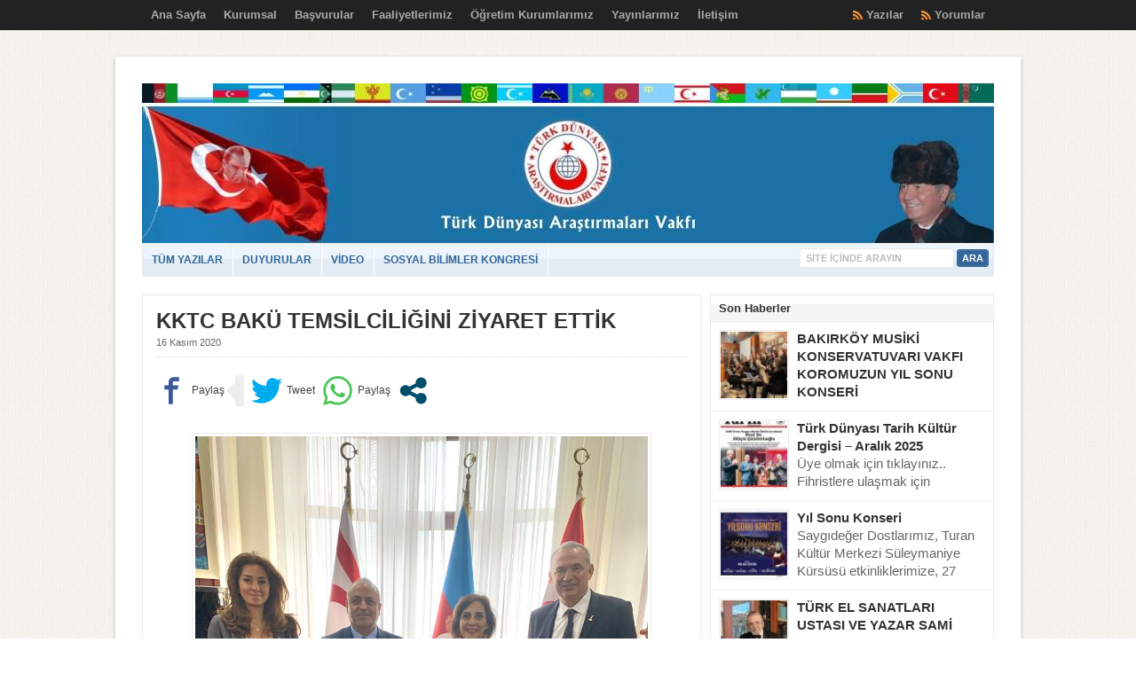

--- FILE ---
content_type: text/html; charset=utf-8
request_url: https://www.google.com/recaptcha/api2/anchor?ar=1&k=6LfR4EMUAAAAAM0qcFNS7pTPhcVuH-bfuECv8ntT&co=aHR0cHM6Ly90dXJhbi5vcmc6NDQz&hl=tr&type=image&v=PoyoqOPhxBO7pBk68S4YbpHZ&theme=light&size=normal&anchor-ms=20000&execute-ms=30000&cb=fgbvkrdrhmpl
body_size: 49663
content:
<!DOCTYPE HTML><html dir="ltr" lang="tr"><head><meta http-equiv="Content-Type" content="text/html; charset=UTF-8">
<meta http-equiv="X-UA-Compatible" content="IE=edge">
<title>reCAPTCHA</title>
<style type="text/css">
/* cyrillic-ext */
@font-face {
  font-family: 'Roboto';
  font-style: normal;
  font-weight: 400;
  font-stretch: 100%;
  src: url(//fonts.gstatic.com/s/roboto/v48/KFO7CnqEu92Fr1ME7kSn66aGLdTylUAMa3GUBHMdazTgWw.woff2) format('woff2');
  unicode-range: U+0460-052F, U+1C80-1C8A, U+20B4, U+2DE0-2DFF, U+A640-A69F, U+FE2E-FE2F;
}
/* cyrillic */
@font-face {
  font-family: 'Roboto';
  font-style: normal;
  font-weight: 400;
  font-stretch: 100%;
  src: url(//fonts.gstatic.com/s/roboto/v48/KFO7CnqEu92Fr1ME7kSn66aGLdTylUAMa3iUBHMdazTgWw.woff2) format('woff2');
  unicode-range: U+0301, U+0400-045F, U+0490-0491, U+04B0-04B1, U+2116;
}
/* greek-ext */
@font-face {
  font-family: 'Roboto';
  font-style: normal;
  font-weight: 400;
  font-stretch: 100%;
  src: url(//fonts.gstatic.com/s/roboto/v48/KFO7CnqEu92Fr1ME7kSn66aGLdTylUAMa3CUBHMdazTgWw.woff2) format('woff2');
  unicode-range: U+1F00-1FFF;
}
/* greek */
@font-face {
  font-family: 'Roboto';
  font-style: normal;
  font-weight: 400;
  font-stretch: 100%;
  src: url(//fonts.gstatic.com/s/roboto/v48/KFO7CnqEu92Fr1ME7kSn66aGLdTylUAMa3-UBHMdazTgWw.woff2) format('woff2');
  unicode-range: U+0370-0377, U+037A-037F, U+0384-038A, U+038C, U+038E-03A1, U+03A3-03FF;
}
/* math */
@font-face {
  font-family: 'Roboto';
  font-style: normal;
  font-weight: 400;
  font-stretch: 100%;
  src: url(//fonts.gstatic.com/s/roboto/v48/KFO7CnqEu92Fr1ME7kSn66aGLdTylUAMawCUBHMdazTgWw.woff2) format('woff2');
  unicode-range: U+0302-0303, U+0305, U+0307-0308, U+0310, U+0312, U+0315, U+031A, U+0326-0327, U+032C, U+032F-0330, U+0332-0333, U+0338, U+033A, U+0346, U+034D, U+0391-03A1, U+03A3-03A9, U+03B1-03C9, U+03D1, U+03D5-03D6, U+03F0-03F1, U+03F4-03F5, U+2016-2017, U+2034-2038, U+203C, U+2040, U+2043, U+2047, U+2050, U+2057, U+205F, U+2070-2071, U+2074-208E, U+2090-209C, U+20D0-20DC, U+20E1, U+20E5-20EF, U+2100-2112, U+2114-2115, U+2117-2121, U+2123-214F, U+2190, U+2192, U+2194-21AE, U+21B0-21E5, U+21F1-21F2, U+21F4-2211, U+2213-2214, U+2216-22FF, U+2308-230B, U+2310, U+2319, U+231C-2321, U+2336-237A, U+237C, U+2395, U+239B-23B7, U+23D0, U+23DC-23E1, U+2474-2475, U+25AF, U+25B3, U+25B7, U+25BD, U+25C1, U+25CA, U+25CC, U+25FB, U+266D-266F, U+27C0-27FF, U+2900-2AFF, U+2B0E-2B11, U+2B30-2B4C, U+2BFE, U+3030, U+FF5B, U+FF5D, U+1D400-1D7FF, U+1EE00-1EEFF;
}
/* symbols */
@font-face {
  font-family: 'Roboto';
  font-style: normal;
  font-weight: 400;
  font-stretch: 100%;
  src: url(//fonts.gstatic.com/s/roboto/v48/KFO7CnqEu92Fr1ME7kSn66aGLdTylUAMaxKUBHMdazTgWw.woff2) format('woff2');
  unicode-range: U+0001-000C, U+000E-001F, U+007F-009F, U+20DD-20E0, U+20E2-20E4, U+2150-218F, U+2190, U+2192, U+2194-2199, U+21AF, U+21E6-21F0, U+21F3, U+2218-2219, U+2299, U+22C4-22C6, U+2300-243F, U+2440-244A, U+2460-24FF, U+25A0-27BF, U+2800-28FF, U+2921-2922, U+2981, U+29BF, U+29EB, U+2B00-2BFF, U+4DC0-4DFF, U+FFF9-FFFB, U+10140-1018E, U+10190-1019C, U+101A0, U+101D0-101FD, U+102E0-102FB, U+10E60-10E7E, U+1D2C0-1D2D3, U+1D2E0-1D37F, U+1F000-1F0FF, U+1F100-1F1AD, U+1F1E6-1F1FF, U+1F30D-1F30F, U+1F315, U+1F31C, U+1F31E, U+1F320-1F32C, U+1F336, U+1F378, U+1F37D, U+1F382, U+1F393-1F39F, U+1F3A7-1F3A8, U+1F3AC-1F3AF, U+1F3C2, U+1F3C4-1F3C6, U+1F3CA-1F3CE, U+1F3D4-1F3E0, U+1F3ED, U+1F3F1-1F3F3, U+1F3F5-1F3F7, U+1F408, U+1F415, U+1F41F, U+1F426, U+1F43F, U+1F441-1F442, U+1F444, U+1F446-1F449, U+1F44C-1F44E, U+1F453, U+1F46A, U+1F47D, U+1F4A3, U+1F4B0, U+1F4B3, U+1F4B9, U+1F4BB, U+1F4BF, U+1F4C8-1F4CB, U+1F4D6, U+1F4DA, U+1F4DF, U+1F4E3-1F4E6, U+1F4EA-1F4ED, U+1F4F7, U+1F4F9-1F4FB, U+1F4FD-1F4FE, U+1F503, U+1F507-1F50B, U+1F50D, U+1F512-1F513, U+1F53E-1F54A, U+1F54F-1F5FA, U+1F610, U+1F650-1F67F, U+1F687, U+1F68D, U+1F691, U+1F694, U+1F698, U+1F6AD, U+1F6B2, U+1F6B9-1F6BA, U+1F6BC, U+1F6C6-1F6CF, U+1F6D3-1F6D7, U+1F6E0-1F6EA, U+1F6F0-1F6F3, U+1F6F7-1F6FC, U+1F700-1F7FF, U+1F800-1F80B, U+1F810-1F847, U+1F850-1F859, U+1F860-1F887, U+1F890-1F8AD, U+1F8B0-1F8BB, U+1F8C0-1F8C1, U+1F900-1F90B, U+1F93B, U+1F946, U+1F984, U+1F996, U+1F9E9, U+1FA00-1FA6F, U+1FA70-1FA7C, U+1FA80-1FA89, U+1FA8F-1FAC6, U+1FACE-1FADC, U+1FADF-1FAE9, U+1FAF0-1FAF8, U+1FB00-1FBFF;
}
/* vietnamese */
@font-face {
  font-family: 'Roboto';
  font-style: normal;
  font-weight: 400;
  font-stretch: 100%;
  src: url(//fonts.gstatic.com/s/roboto/v48/KFO7CnqEu92Fr1ME7kSn66aGLdTylUAMa3OUBHMdazTgWw.woff2) format('woff2');
  unicode-range: U+0102-0103, U+0110-0111, U+0128-0129, U+0168-0169, U+01A0-01A1, U+01AF-01B0, U+0300-0301, U+0303-0304, U+0308-0309, U+0323, U+0329, U+1EA0-1EF9, U+20AB;
}
/* latin-ext */
@font-face {
  font-family: 'Roboto';
  font-style: normal;
  font-weight: 400;
  font-stretch: 100%;
  src: url(//fonts.gstatic.com/s/roboto/v48/KFO7CnqEu92Fr1ME7kSn66aGLdTylUAMa3KUBHMdazTgWw.woff2) format('woff2');
  unicode-range: U+0100-02BA, U+02BD-02C5, U+02C7-02CC, U+02CE-02D7, U+02DD-02FF, U+0304, U+0308, U+0329, U+1D00-1DBF, U+1E00-1E9F, U+1EF2-1EFF, U+2020, U+20A0-20AB, U+20AD-20C0, U+2113, U+2C60-2C7F, U+A720-A7FF;
}
/* latin */
@font-face {
  font-family: 'Roboto';
  font-style: normal;
  font-weight: 400;
  font-stretch: 100%;
  src: url(//fonts.gstatic.com/s/roboto/v48/KFO7CnqEu92Fr1ME7kSn66aGLdTylUAMa3yUBHMdazQ.woff2) format('woff2');
  unicode-range: U+0000-00FF, U+0131, U+0152-0153, U+02BB-02BC, U+02C6, U+02DA, U+02DC, U+0304, U+0308, U+0329, U+2000-206F, U+20AC, U+2122, U+2191, U+2193, U+2212, U+2215, U+FEFF, U+FFFD;
}
/* cyrillic-ext */
@font-face {
  font-family: 'Roboto';
  font-style: normal;
  font-weight: 500;
  font-stretch: 100%;
  src: url(//fonts.gstatic.com/s/roboto/v48/KFO7CnqEu92Fr1ME7kSn66aGLdTylUAMa3GUBHMdazTgWw.woff2) format('woff2');
  unicode-range: U+0460-052F, U+1C80-1C8A, U+20B4, U+2DE0-2DFF, U+A640-A69F, U+FE2E-FE2F;
}
/* cyrillic */
@font-face {
  font-family: 'Roboto';
  font-style: normal;
  font-weight: 500;
  font-stretch: 100%;
  src: url(//fonts.gstatic.com/s/roboto/v48/KFO7CnqEu92Fr1ME7kSn66aGLdTylUAMa3iUBHMdazTgWw.woff2) format('woff2');
  unicode-range: U+0301, U+0400-045F, U+0490-0491, U+04B0-04B1, U+2116;
}
/* greek-ext */
@font-face {
  font-family: 'Roboto';
  font-style: normal;
  font-weight: 500;
  font-stretch: 100%;
  src: url(//fonts.gstatic.com/s/roboto/v48/KFO7CnqEu92Fr1ME7kSn66aGLdTylUAMa3CUBHMdazTgWw.woff2) format('woff2');
  unicode-range: U+1F00-1FFF;
}
/* greek */
@font-face {
  font-family: 'Roboto';
  font-style: normal;
  font-weight: 500;
  font-stretch: 100%;
  src: url(//fonts.gstatic.com/s/roboto/v48/KFO7CnqEu92Fr1ME7kSn66aGLdTylUAMa3-UBHMdazTgWw.woff2) format('woff2');
  unicode-range: U+0370-0377, U+037A-037F, U+0384-038A, U+038C, U+038E-03A1, U+03A3-03FF;
}
/* math */
@font-face {
  font-family: 'Roboto';
  font-style: normal;
  font-weight: 500;
  font-stretch: 100%;
  src: url(//fonts.gstatic.com/s/roboto/v48/KFO7CnqEu92Fr1ME7kSn66aGLdTylUAMawCUBHMdazTgWw.woff2) format('woff2');
  unicode-range: U+0302-0303, U+0305, U+0307-0308, U+0310, U+0312, U+0315, U+031A, U+0326-0327, U+032C, U+032F-0330, U+0332-0333, U+0338, U+033A, U+0346, U+034D, U+0391-03A1, U+03A3-03A9, U+03B1-03C9, U+03D1, U+03D5-03D6, U+03F0-03F1, U+03F4-03F5, U+2016-2017, U+2034-2038, U+203C, U+2040, U+2043, U+2047, U+2050, U+2057, U+205F, U+2070-2071, U+2074-208E, U+2090-209C, U+20D0-20DC, U+20E1, U+20E5-20EF, U+2100-2112, U+2114-2115, U+2117-2121, U+2123-214F, U+2190, U+2192, U+2194-21AE, U+21B0-21E5, U+21F1-21F2, U+21F4-2211, U+2213-2214, U+2216-22FF, U+2308-230B, U+2310, U+2319, U+231C-2321, U+2336-237A, U+237C, U+2395, U+239B-23B7, U+23D0, U+23DC-23E1, U+2474-2475, U+25AF, U+25B3, U+25B7, U+25BD, U+25C1, U+25CA, U+25CC, U+25FB, U+266D-266F, U+27C0-27FF, U+2900-2AFF, U+2B0E-2B11, U+2B30-2B4C, U+2BFE, U+3030, U+FF5B, U+FF5D, U+1D400-1D7FF, U+1EE00-1EEFF;
}
/* symbols */
@font-face {
  font-family: 'Roboto';
  font-style: normal;
  font-weight: 500;
  font-stretch: 100%;
  src: url(//fonts.gstatic.com/s/roboto/v48/KFO7CnqEu92Fr1ME7kSn66aGLdTylUAMaxKUBHMdazTgWw.woff2) format('woff2');
  unicode-range: U+0001-000C, U+000E-001F, U+007F-009F, U+20DD-20E0, U+20E2-20E4, U+2150-218F, U+2190, U+2192, U+2194-2199, U+21AF, U+21E6-21F0, U+21F3, U+2218-2219, U+2299, U+22C4-22C6, U+2300-243F, U+2440-244A, U+2460-24FF, U+25A0-27BF, U+2800-28FF, U+2921-2922, U+2981, U+29BF, U+29EB, U+2B00-2BFF, U+4DC0-4DFF, U+FFF9-FFFB, U+10140-1018E, U+10190-1019C, U+101A0, U+101D0-101FD, U+102E0-102FB, U+10E60-10E7E, U+1D2C0-1D2D3, U+1D2E0-1D37F, U+1F000-1F0FF, U+1F100-1F1AD, U+1F1E6-1F1FF, U+1F30D-1F30F, U+1F315, U+1F31C, U+1F31E, U+1F320-1F32C, U+1F336, U+1F378, U+1F37D, U+1F382, U+1F393-1F39F, U+1F3A7-1F3A8, U+1F3AC-1F3AF, U+1F3C2, U+1F3C4-1F3C6, U+1F3CA-1F3CE, U+1F3D4-1F3E0, U+1F3ED, U+1F3F1-1F3F3, U+1F3F5-1F3F7, U+1F408, U+1F415, U+1F41F, U+1F426, U+1F43F, U+1F441-1F442, U+1F444, U+1F446-1F449, U+1F44C-1F44E, U+1F453, U+1F46A, U+1F47D, U+1F4A3, U+1F4B0, U+1F4B3, U+1F4B9, U+1F4BB, U+1F4BF, U+1F4C8-1F4CB, U+1F4D6, U+1F4DA, U+1F4DF, U+1F4E3-1F4E6, U+1F4EA-1F4ED, U+1F4F7, U+1F4F9-1F4FB, U+1F4FD-1F4FE, U+1F503, U+1F507-1F50B, U+1F50D, U+1F512-1F513, U+1F53E-1F54A, U+1F54F-1F5FA, U+1F610, U+1F650-1F67F, U+1F687, U+1F68D, U+1F691, U+1F694, U+1F698, U+1F6AD, U+1F6B2, U+1F6B9-1F6BA, U+1F6BC, U+1F6C6-1F6CF, U+1F6D3-1F6D7, U+1F6E0-1F6EA, U+1F6F0-1F6F3, U+1F6F7-1F6FC, U+1F700-1F7FF, U+1F800-1F80B, U+1F810-1F847, U+1F850-1F859, U+1F860-1F887, U+1F890-1F8AD, U+1F8B0-1F8BB, U+1F8C0-1F8C1, U+1F900-1F90B, U+1F93B, U+1F946, U+1F984, U+1F996, U+1F9E9, U+1FA00-1FA6F, U+1FA70-1FA7C, U+1FA80-1FA89, U+1FA8F-1FAC6, U+1FACE-1FADC, U+1FADF-1FAE9, U+1FAF0-1FAF8, U+1FB00-1FBFF;
}
/* vietnamese */
@font-face {
  font-family: 'Roboto';
  font-style: normal;
  font-weight: 500;
  font-stretch: 100%;
  src: url(//fonts.gstatic.com/s/roboto/v48/KFO7CnqEu92Fr1ME7kSn66aGLdTylUAMa3OUBHMdazTgWw.woff2) format('woff2');
  unicode-range: U+0102-0103, U+0110-0111, U+0128-0129, U+0168-0169, U+01A0-01A1, U+01AF-01B0, U+0300-0301, U+0303-0304, U+0308-0309, U+0323, U+0329, U+1EA0-1EF9, U+20AB;
}
/* latin-ext */
@font-face {
  font-family: 'Roboto';
  font-style: normal;
  font-weight: 500;
  font-stretch: 100%;
  src: url(//fonts.gstatic.com/s/roboto/v48/KFO7CnqEu92Fr1ME7kSn66aGLdTylUAMa3KUBHMdazTgWw.woff2) format('woff2');
  unicode-range: U+0100-02BA, U+02BD-02C5, U+02C7-02CC, U+02CE-02D7, U+02DD-02FF, U+0304, U+0308, U+0329, U+1D00-1DBF, U+1E00-1E9F, U+1EF2-1EFF, U+2020, U+20A0-20AB, U+20AD-20C0, U+2113, U+2C60-2C7F, U+A720-A7FF;
}
/* latin */
@font-face {
  font-family: 'Roboto';
  font-style: normal;
  font-weight: 500;
  font-stretch: 100%;
  src: url(//fonts.gstatic.com/s/roboto/v48/KFO7CnqEu92Fr1ME7kSn66aGLdTylUAMa3yUBHMdazQ.woff2) format('woff2');
  unicode-range: U+0000-00FF, U+0131, U+0152-0153, U+02BB-02BC, U+02C6, U+02DA, U+02DC, U+0304, U+0308, U+0329, U+2000-206F, U+20AC, U+2122, U+2191, U+2193, U+2212, U+2215, U+FEFF, U+FFFD;
}
/* cyrillic-ext */
@font-face {
  font-family: 'Roboto';
  font-style: normal;
  font-weight: 900;
  font-stretch: 100%;
  src: url(//fonts.gstatic.com/s/roboto/v48/KFO7CnqEu92Fr1ME7kSn66aGLdTylUAMa3GUBHMdazTgWw.woff2) format('woff2');
  unicode-range: U+0460-052F, U+1C80-1C8A, U+20B4, U+2DE0-2DFF, U+A640-A69F, U+FE2E-FE2F;
}
/* cyrillic */
@font-face {
  font-family: 'Roboto';
  font-style: normal;
  font-weight: 900;
  font-stretch: 100%;
  src: url(//fonts.gstatic.com/s/roboto/v48/KFO7CnqEu92Fr1ME7kSn66aGLdTylUAMa3iUBHMdazTgWw.woff2) format('woff2');
  unicode-range: U+0301, U+0400-045F, U+0490-0491, U+04B0-04B1, U+2116;
}
/* greek-ext */
@font-face {
  font-family: 'Roboto';
  font-style: normal;
  font-weight: 900;
  font-stretch: 100%;
  src: url(//fonts.gstatic.com/s/roboto/v48/KFO7CnqEu92Fr1ME7kSn66aGLdTylUAMa3CUBHMdazTgWw.woff2) format('woff2');
  unicode-range: U+1F00-1FFF;
}
/* greek */
@font-face {
  font-family: 'Roboto';
  font-style: normal;
  font-weight: 900;
  font-stretch: 100%;
  src: url(//fonts.gstatic.com/s/roboto/v48/KFO7CnqEu92Fr1ME7kSn66aGLdTylUAMa3-UBHMdazTgWw.woff2) format('woff2');
  unicode-range: U+0370-0377, U+037A-037F, U+0384-038A, U+038C, U+038E-03A1, U+03A3-03FF;
}
/* math */
@font-face {
  font-family: 'Roboto';
  font-style: normal;
  font-weight: 900;
  font-stretch: 100%;
  src: url(//fonts.gstatic.com/s/roboto/v48/KFO7CnqEu92Fr1ME7kSn66aGLdTylUAMawCUBHMdazTgWw.woff2) format('woff2');
  unicode-range: U+0302-0303, U+0305, U+0307-0308, U+0310, U+0312, U+0315, U+031A, U+0326-0327, U+032C, U+032F-0330, U+0332-0333, U+0338, U+033A, U+0346, U+034D, U+0391-03A1, U+03A3-03A9, U+03B1-03C9, U+03D1, U+03D5-03D6, U+03F0-03F1, U+03F4-03F5, U+2016-2017, U+2034-2038, U+203C, U+2040, U+2043, U+2047, U+2050, U+2057, U+205F, U+2070-2071, U+2074-208E, U+2090-209C, U+20D0-20DC, U+20E1, U+20E5-20EF, U+2100-2112, U+2114-2115, U+2117-2121, U+2123-214F, U+2190, U+2192, U+2194-21AE, U+21B0-21E5, U+21F1-21F2, U+21F4-2211, U+2213-2214, U+2216-22FF, U+2308-230B, U+2310, U+2319, U+231C-2321, U+2336-237A, U+237C, U+2395, U+239B-23B7, U+23D0, U+23DC-23E1, U+2474-2475, U+25AF, U+25B3, U+25B7, U+25BD, U+25C1, U+25CA, U+25CC, U+25FB, U+266D-266F, U+27C0-27FF, U+2900-2AFF, U+2B0E-2B11, U+2B30-2B4C, U+2BFE, U+3030, U+FF5B, U+FF5D, U+1D400-1D7FF, U+1EE00-1EEFF;
}
/* symbols */
@font-face {
  font-family: 'Roboto';
  font-style: normal;
  font-weight: 900;
  font-stretch: 100%;
  src: url(//fonts.gstatic.com/s/roboto/v48/KFO7CnqEu92Fr1ME7kSn66aGLdTylUAMaxKUBHMdazTgWw.woff2) format('woff2');
  unicode-range: U+0001-000C, U+000E-001F, U+007F-009F, U+20DD-20E0, U+20E2-20E4, U+2150-218F, U+2190, U+2192, U+2194-2199, U+21AF, U+21E6-21F0, U+21F3, U+2218-2219, U+2299, U+22C4-22C6, U+2300-243F, U+2440-244A, U+2460-24FF, U+25A0-27BF, U+2800-28FF, U+2921-2922, U+2981, U+29BF, U+29EB, U+2B00-2BFF, U+4DC0-4DFF, U+FFF9-FFFB, U+10140-1018E, U+10190-1019C, U+101A0, U+101D0-101FD, U+102E0-102FB, U+10E60-10E7E, U+1D2C0-1D2D3, U+1D2E0-1D37F, U+1F000-1F0FF, U+1F100-1F1AD, U+1F1E6-1F1FF, U+1F30D-1F30F, U+1F315, U+1F31C, U+1F31E, U+1F320-1F32C, U+1F336, U+1F378, U+1F37D, U+1F382, U+1F393-1F39F, U+1F3A7-1F3A8, U+1F3AC-1F3AF, U+1F3C2, U+1F3C4-1F3C6, U+1F3CA-1F3CE, U+1F3D4-1F3E0, U+1F3ED, U+1F3F1-1F3F3, U+1F3F5-1F3F7, U+1F408, U+1F415, U+1F41F, U+1F426, U+1F43F, U+1F441-1F442, U+1F444, U+1F446-1F449, U+1F44C-1F44E, U+1F453, U+1F46A, U+1F47D, U+1F4A3, U+1F4B0, U+1F4B3, U+1F4B9, U+1F4BB, U+1F4BF, U+1F4C8-1F4CB, U+1F4D6, U+1F4DA, U+1F4DF, U+1F4E3-1F4E6, U+1F4EA-1F4ED, U+1F4F7, U+1F4F9-1F4FB, U+1F4FD-1F4FE, U+1F503, U+1F507-1F50B, U+1F50D, U+1F512-1F513, U+1F53E-1F54A, U+1F54F-1F5FA, U+1F610, U+1F650-1F67F, U+1F687, U+1F68D, U+1F691, U+1F694, U+1F698, U+1F6AD, U+1F6B2, U+1F6B9-1F6BA, U+1F6BC, U+1F6C6-1F6CF, U+1F6D3-1F6D7, U+1F6E0-1F6EA, U+1F6F0-1F6F3, U+1F6F7-1F6FC, U+1F700-1F7FF, U+1F800-1F80B, U+1F810-1F847, U+1F850-1F859, U+1F860-1F887, U+1F890-1F8AD, U+1F8B0-1F8BB, U+1F8C0-1F8C1, U+1F900-1F90B, U+1F93B, U+1F946, U+1F984, U+1F996, U+1F9E9, U+1FA00-1FA6F, U+1FA70-1FA7C, U+1FA80-1FA89, U+1FA8F-1FAC6, U+1FACE-1FADC, U+1FADF-1FAE9, U+1FAF0-1FAF8, U+1FB00-1FBFF;
}
/* vietnamese */
@font-face {
  font-family: 'Roboto';
  font-style: normal;
  font-weight: 900;
  font-stretch: 100%;
  src: url(//fonts.gstatic.com/s/roboto/v48/KFO7CnqEu92Fr1ME7kSn66aGLdTylUAMa3OUBHMdazTgWw.woff2) format('woff2');
  unicode-range: U+0102-0103, U+0110-0111, U+0128-0129, U+0168-0169, U+01A0-01A1, U+01AF-01B0, U+0300-0301, U+0303-0304, U+0308-0309, U+0323, U+0329, U+1EA0-1EF9, U+20AB;
}
/* latin-ext */
@font-face {
  font-family: 'Roboto';
  font-style: normal;
  font-weight: 900;
  font-stretch: 100%;
  src: url(//fonts.gstatic.com/s/roboto/v48/KFO7CnqEu92Fr1ME7kSn66aGLdTylUAMa3KUBHMdazTgWw.woff2) format('woff2');
  unicode-range: U+0100-02BA, U+02BD-02C5, U+02C7-02CC, U+02CE-02D7, U+02DD-02FF, U+0304, U+0308, U+0329, U+1D00-1DBF, U+1E00-1E9F, U+1EF2-1EFF, U+2020, U+20A0-20AB, U+20AD-20C0, U+2113, U+2C60-2C7F, U+A720-A7FF;
}
/* latin */
@font-face {
  font-family: 'Roboto';
  font-style: normal;
  font-weight: 900;
  font-stretch: 100%;
  src: url(//fonts.gstatic.com/s/roboto/v48/KFO7CnqEu92Fr1ME7kSn66aGLdTylUAMa3yUBHMdazQ.woff2) format('woff2');
  unicode-range: U+0000-00FF, U+0131, U+0152-0153, U+02BB-02BC, U+02C6, U+02DA, U+02DC, U+0304, U+0308, U+0329, U+2000-206F, U+20AC, U+2122, U+2191, U+2193, U+2212, U+2215, U+FEFF, U+FFFD;
}

</style>
<link rel="stylesheet" type="text/css" href="https://www.gstatic.com/recaptcha/releases/PoyoqOPhxBO7pBk68S4YbpHZ/styles__ltr.css">
<script nonce="cUBCpKqm3vkPRWPIIR2n-A" type="text/javascript">window['__recaptcha_api'] = 'https://www.google.com/recaptcha/api2/';</script>
<script type="text/javascript" src="https://www.gstatic.com/recaptcha/releases/PoyoqOPhxBO7pBk68S4YbpHZ/recaptcha__tr.js" nonce="cUBCpKqm3vkPRWPIIR2n-A">
      
    </script></head>
<body><div id="rc-anchor-alert" class="rc-anchor-alert"></div>
<input type="hidden" id="recaptcha-token" value="[base64]">
<script type="text/javascript" nonce="cUBCpKqm3vkPRWPIIR2n-A">
      recaptcha.anchor.Main.init("[\x22ainput\x22,[\x22bgdata\x22,\x22\x22,\[base64]/[base64]/[base64]/[base64]/[base64]/[base64]/[base64]/[base64]/[base64]/[base64]\\u003d\x22,\[base64]\\u003d\x22,\x22RWdxw7vCjWYpw4LCikbDkcKQwpg/HMKEwqhGX8OiDxfDsz1EwrFQw7Uawq/CkjrDnsKJOFvDvjTDmQ7DuxPCnE59wqwlUXPCi3zCqG0lNsKCw4zDjMKfAwjDpFRww5/DrcO5wqNlGWzDuMKVVMKQLMOTwq17EBjCp8KzYCbDpMK1C2xBUsO9w7zCvgvCm8KFw6nChCnCshoew5nDusK+UsKUw5zCjsK+w7nCiH/DkwIiP8OCGUfCtH7DmTABJMOGCxsow7lvPh0OAMOxwqDCl8KfVcKfw7PDmHA3wqoswrnCjg3Dk8Oqwrh2wqnDijLDlzjDsGVYZsOgP0rCoyTDjz/ClcO0w7ghw67CtcOWOi7DlCVMw4RoS8KVLWLDuz0cRXTDm8KOZ0xQwp94w4tzwpUfwpVkZcKCFMOMw4gdwpQqMcKVbMOVwro/w6HDt3NfwpxdwqzDs8Kkw7DCqwF7w4DClsOJPcKSw6jCncOJw6YAWik9CsOFUsOvEh0TwoQoHcO0wqHDiisqCSHCmcK4wqBdNMKkcmHDq8KKHHd0wqx7w4vDpFTChl1eFhrCtcKKNcKKwqAGdARHCx4uX8KAw7lbH8OxLcKJTjxaw77DrcK/wrYIP17Crh/CnsKrKDF0asKuGT/CkWXCvUJmUTEHw7DCt8Kpwp/Ct2PDtMOUwqY2LcKEw7PCikjCosKRccKJw4oIBsKTwozDrU7Dtj7ChMKswr7CoxvDssK+TsOmw7fCh1QmBsK6wqNbcsOMYRt0TcK8w7Q1wrJ0w5nDi3UkwrLDgnh/Q2crEcKvHiYnLETDs2JSTx9vADceQgHDhTzDviXCnD7CicK+KxbDgBnDs31Kw5/DgQkEwpkvw4zDoU3Ds19BVFPCqFQOwpTDilfDkcOGe1/DmXRIwpR8KUnCkcKaw65dw5TCmBYgIBUJwokUa8ONEULCtMO2w7IUdsKAFMKew4Uewrpwwo1ew6bCjMKpTjfCqA7Co8OuVcKcw78fw4rCuMOFw7vDojLChVLDpAcuOcK2wqQlwo41w7dCcMOwY8O4wp/DtcOLQh/CpnXDi8Opw4PCkmbCocKewrhFwqV/woshwotBc8OBU1zCiMOta3ZtNMK1w5FIf1MPw6swwqLDkVVde8O0wrw7w5dWHcORVcKvwoPDgsK0XEXCpyzClGTDhcOoCsKQwoETMx7CshTCmsO/wobCpsKsw4zCrn7CjsO2wp3Dg8OxwoLCq8OoLMKJYEAbDCPCpcORw4XDrRJscAxSPsOoPRQCwqHDhzLDpMOMwpjDp8Otw4bDvhPDuBEQw7XCrDLDl0sAw7rCjMKKc8K9w4LDmcOQw5EOwoVSw4HCi0kTw5lCw4dsQcKRwrLDlcOyKMK+wpzCnQnCscKewr/CmMK/[base64]/CpMK6w58UcMKtKsOxXsK5wpTDkUsycnYfw4XCiR0VwrHCscO1w61kHMOVw7Biw5zCvMKPwoJtwogPGjoMNsKDw6FqwqRmfVDCgsKMKjIGw5k9J23Ck8Ohw7xFZcKxwrLDiWgGw45Vw6rCvnvDhldVw6rDvzEZLGg2C1h/XMKtwrI1woE/GcOCwpoawrdwLSjCtMKew7Z/w4JkD8O9w6nDjzxewr/CqGbDrWdeDFsDw5ZfbcKLOsKUw6Mbw78EIcKVw6PCrEbCninCi8Oaw7bCosORRjLDu33CggpKwoE+wp17OgIPwr/DpcKzJUFPTcORw7VHAEsQw4t+Nw/CmWAGcsOtwoE1wrV3J8O5aMKSXhsow7vCkxt1BAcgfMONw6cTd8OIw7rCpgEewqHCiMKsw7ZNw45DwprCi8Kiw4fCpsOmDWDDmcKVwo5Iwp9jwrNzwoF/Y8KxQcO0w5dTw60/OVPCiG3Dr8KDWMORMBkKwpRLaMK/c1zClHYvG8O+K8KECMKJccOtwp/Dr8OBw7jDk8KBHMObLsOSw53CrgAkwqXDnTPCtMKQTkvDnnkrMcK6dMKbwpLDowEOfMKiBcKfwptee8OBVk4LW3/CkkIow4PDusKrw6t9wrcEO0VRCT7CmRHDgcK6w6UEbmpbwr3DuhLDtUd5ZRInRcOAwpQOI0p0QsOuw6HDm8OVc8KIw6B2MEsGS8Odw78wPsKVw7fDk8OYJMOWdjVPwqfDi1PDosO9OWLCisO7VUtrw4/[base64]/w4rChy8DEcKqbsKTw7dHWcKSwp/DrcOhE8ONYMKfwqzCq2kHw5p2w4fDtcKqBMOLEF7Cr8OVwrVPw5vDp8OSw7TDkkMww5bDv8O/[base64]/ERHCt8OdesOVXgEnJsOiQRlWMsOdw4MJw5HDpBXDgh3DpF03MllSVsKOwozDtsKfY0fCpcKvDsODG8OdwpnDmBoHQy9SwrvDg8Oaw4tgw4/DiGbCnyPDqH8gwoLCm2HDoRrCpVo+w6RJLVkCw7PCmTnCosKww5fCliHClcOMVcOgQcKjw4UIblFfw6ZqwrxmSxbDokrCjFTCjWvCsTHCkMOrKsOfw7UAwrvDuHvDocKbwphYwonDj8OyAEVJD8KbYMKrwrE4woQ3w7UTMUvDrR/Du8OMRxnCjMOBZVdmw5dvZMKdwrQ2w4xPIEgaw6TDgBTDmRPDvsOeOsOxAH/Cnh0+XcKcw4DDksO3w6jCqA5tDCzDjELCucOCw5nDrzXCjTDDk8OfXh/Cs3fDi2PCig3Dik/Cv8KNwpIJeMKnQnLCtUFOAibCnMK7w48bwq02bcOuw5F/wp3Cp8Oqw6wEwp7DscKow5LCnE3Dmy4Mwq7DvizCtzIHSkAwY3EfwrBHQsOmwpxkw6Nrwr3DoSLDgUpgPgRLw5fDkcO1Ig4lwobDi8KIw4HCq8OcezPCqcKGbU7CoQfDrVvDtsK9w4TCsyh/wok8VE9rGcKfOFLDjEMGfmvDgMKZwqDDk8K+TiPDnMOGwpcKJ8KVw5rDuMOuw77Cj8KZZMO+wrF2w7wPwqbCqsKGwq7DoMONwqzDlsK+wrnCtG1bJyLCocOXF8KtBUVLw5NjwrPCvMK/w5vDlRTCusKZwqXDswBOJ28lMXTCnWfDgMO/w5tmw5cZJ8KYw5bDhMKFwpx/w7B1w7oywpRWwppHIMO4PcKFA8OmU8KZw6ouE8OMWMOOwqLDkDfCkcOXEFLCnsOgw4Nswr1Ld3J4XgLDrWMQwqPCpMOHekE0wqzCnyzDkBMdaMKrYEF0ajgfMcKKcEh/DsOAI8OcfGDDhsORTlnDrcOswpxffxbDoMO9wqvCglTDsWzCp3BUw7HDuMKsCcOFRcO/XkLDs8OKOsOHwrrCvDHCqTdfwpHCvsKLwpjCq0bDrzzDsMOTO8KcP0xmO8K3w6jDgsKSwrFzw4jCpcOeV8Obw7xMw50fNQPDvcKlw4odbjFLwr4NND7CkxrCqhvCsEdMwr4xSsKpwr/Dlk5KwplGHFLDjHnCucKPH399w4UrYMO3wpo4dMKnw5M0M03CvmzDgBt4w7PDlMKBw6g/w4VPdA7DssOHwoLDuDM0w5fCmz3Dg8KzAmkGwoBQNMO9wrUuJ8ONb8O3V8KgwqrCv8K9w65TOMKSw454KyXCkX8GGH/Coh8QXcOcQ8OkZXIQwpJVw5bDjMOPbcKqw4nDscOUBcOfNcOfcMKDwpvDrmnDvCALfQECw4XDlMK3I8O7wo/[base64]/w4YmOcK6w7AsHsOtYGbChhTCqDDCkV/DkAXCqQlda8OVS8Ouw60XBxdjFsKAwpjDqjBuUcOuw5VIEsOqasKEwr1wwqQ/wrtbw6XCrWbDuMOlOcKmT8OtFD/[base64]/VnJCT2tBGiXDtk0cwpxSw6TDhwdCcsKswovDuMOPB8KuwoNkLXQjLMOKwrrCgw/DmjTCjcOoem1qwqQQwpA3ecKqKy/CsMOLw7zCsXHCoEhUw47DkkvDpRvCh19hwq7DrsOAwo0Ww60XScKYKiDCm8KsHMOjwrHDkQs4wq/DpsKbSx1AXcOzFGUWaMOlXWzDhMKLw6XCr2NWCEkIw6rCm8Kaw7lEwp7CnXbCt3Y8w5DCuDETwq5MXGYwSFTDkMKUw53Cv8Otw6ULBXLDtB9Xw4p3UcKTfcKLwrPCkApXcTTCiELDu3cQw4Qow6DDsy1Fc2N8GMKLw5Jaw414wqoOwqvDlhbCmCHCm8K/[base64]/CjlV5RmzDkDzDpcKzO8KYSSc1w7wJfwPCn24kwq0Gw6nDpcKUClfClWHDv8KBGMKCbsK1w6oNb8KLesKVRhDDrCVfcsOXwrfCsHFLwpTDg8KJKsKIUsOfQ1N3wopBw69Yw6E9DBUbdXbCtQfCksOKKHAQw4rCusKzwqXCuAEJwpIZwoHCsxrDnQUmwr/CjsO7GcO5AsKjw7B6KcKUw45OwrXCtsO1XB4nJsORNsKKw6XDt1AAw68IwrLCtU/DgmxqUMKZw4M/[base64]/[base64]/CiMK8I8K8wpB2TCs1DUBbf8ODYiLCt8OJccKqw53DtcOwMsO3w7Z9w5bCi8KHw4Uaw6crPMKrGyJ9wrBZQ8Osw4sXwoIfw6rDmsKxwpPCtizCtcO/QMODCipIdWEuYcOXdMK+w4xVw6jCvMK7wpDDo8OXw5DCg1MKbwUHMhNqQT9Iw5zCicKnD8OIeyTCtUvDhMOYwqzDphzCoMKqwosqUxDCnTIywq0BMcKlw4Aow6w6KBPCqcKGPMO9w7sQezkzwpXDtcKSIFTCrMO9w7/DmU7DqcK2CHE7wphkw6AsTMOkwqJdSnXCpxRuwqoZZ8O1JmzChxXCgg/Co2AcHMK+PsKiccOLGMKHc8OXw41QP2VTZg/Cj8OAOzLDrsK8woHDtQjCg8O9w4RDSh/[base64]/DkMK2wq3CvG/DkThEw4jCjsOCVMKDwpXClcOPw5FDwq9pKcOcLsKxPMOIwo3CpsKsw6DDolvCpTfDkcOMQMKjwq/Cr8KETMOAwo8lQAzCvBbDhHBMwrfCuE5/wqzDqcOFCMKLZMORFC3DjzvCgMO5ScOdwrFXwonCi8KJw5HCtgwYIcKRK2LCvi/[base64]/DgMK/Dw/CpsO8esK1wp8cwqvDn8OvwrDCjcOobDzCpUnCs8Owwq85wrzCr8OyHC4vU2p2w6rDvlcfE3PCjlNKw4jDjcKEw59EEsO9w7oCw4lrwpscayHCjsKzw65Vd8KXwpUdQsKfwp9AwpXCkgF5O8Kfw7jCg8OTw50FwpTDoB/DsiMADk0mX03DrsK/w6VrZ24bw57Du8Kew6LCgGTDmcO9RzAGwrfDm0EZG8KwwpDDuMOEaMOwWcODwpnDmUJfBSjDthjDqMOYwrvDl0bCi8OMITXCocK2w547B1PCuEHDki7DuAXCiikhw4/DkmNbbiEqS8KxQwkfWBbCg8KMWCclQMOCSsOUwq0Fw6VxVsOYbCo5w7TCtcKvPTjDjcK4F8Osw5RrwrUeVAN/w5LClijDsgI2wqhcw7QfEcOwwphRcynCgsKCeHkaw6PDncKCw73DgMOSwqrDnBHDtAzCpU/Di0HDoMKSUErCgnQaBsKcw4JWw5LClBXCjsO4ZV3Do1jCusKvVsODZ8KewrnCv3IYw4kAwpklDsKPwrRbwrfDv23DpMK6EGjCsFkmeMKONlHDqjETAWhsQ8KiwpHCoMORw5x5DG/Cn8Ktbh5Lw7ItHFnDgmvDlcKfXcK9HMOuXsKfw6TCmxHCq0LCscKXw4Z2w5dnZcKLwqjCtRnDu0nDpQvDtkzDizPCp0rDhys8XV3DrC0Fbw1gO8K2TBnDsMO7wp/DuMK8wrBEwocyw53Di23CoWRpSMKlPjMQdR3DjMOTVRPDmsO7wpjDjhFxKXXCkMKXwo18fcKnwo4dwp8OD8OzTzR0M8Olw59sQGJEwogtYcODwqcrwpdnLsKvcTbDtcOvw50zw7XCncOLDsOiwopLVsKOVHnCp3/CjmTCpFlvw4cCXA5LZj3Dmw4KHsOvwrhvw6TCtcO6wp/Dhk9fA8OpXsO9e319F8ODw7AxwrDChwNewrwdwo1fwoTCsxlXKzt+H8KrwrXCrDLCp8K5wrPCggnChVjDhlk+wqHDlxh5wpDDjTUrRMOfOEwmEcK1e8OXWX/DucKqTcOQwpjDnsOBIy5jw7dOR08twqR1w4LDlMOVw53CkXPDu8K0wrQLVMO+cxjCisOnUiRMwrzCsQXClMK3GcOeQUN4ZGTDpMOYwp3DqmzCgHnDjMO8wrJCM8OdwrPCon/CtQ8Qw6dBJ8Kaw4DCu8KGw7vCo8ORYivDnMOCOmPCjgtkQcK6w5UBc1tIcGIiw79Jw74tcX45wqvDpcOecFbClyEZbcO1NQHDu8KvRMKGwrYpXCbDrsOCJQ/[base64]/[base64]/XV8SZTbCuzHDhgIBwovCgmvDpMOwe21afsKSwoPDszzCpyoUFRTDo8OHwr81woF/FcK/w4XDlsKLwrHDvcOCw6/[base64]/wpQFw6oQJifDqsKZccKNFFvCn0nCo8K5woJsH08LaFdiw6VWwoNcwr/[base64]/PcKrwoB4WW7CvR9DGcK1V8OqQMKkwrYFHG7CnMK8E8K9w4TDicOZwrwFHiV4w6/Cr8KHAsOPwoUkZ0TCogHCgMOVeMOqLUkxw43DpsKAw5o4dsO/wp1NNsO0w4YXJcKkwplia8KaeRoZwqxIw6/DhsKVw4bCsMOsTMO/wqXDkldXw5nCjXHCp8K4UMKdDcO/wrY1CcKOBMKlw5QQcMKzw5vDjcKjGBkkwqcjFMOIwrAaw4olw7bCjBbCk3TDusKKwrPCqsKhwqzCqBrCjMK/[base64]/GyQRBcKIAnsuw7HCtsOPKcOndcOWF8Oxw4XDuCE5M8K9LsKywoA7w5/DoynCtCnDlMOkwpjCj31wZsKWTn4tOh7CmMKGwpxMw7zDicKPHn/Dtg8zD8KLw6ABw45swrF4woXDr8K9YFXDv8KDwqvCsEzCrsK8R8Oqw6x1w7nDuirCk8KWK8K5GlRDI8KqwojDgmxBQMKgR8OIwqdgZ8OvJBAnHcO+O8KHw6LDoz1OEWENwrPDpcKWa1DCjsKtw7rDqDzCgGDDkyjCgDo4wqnCnsKTw7/DgzkWTktxwpEySMKtwr9Iwp3DmTTDkifDvFJLeiXCvcKyw5bDrMKyTDLCiyHDhHfCo3PCtsK6EMO/E8OJwqgRV8Kkw54neMOpwqg1bcK3w4J2XHt0c2jCnMO9DgDCpCPDtmTDtljDomxNNMKMQigbw4bDgcKMwpV6wpFwFsO4GxHDtDnCjsKyw4U1XQPDosOcwpQdQMOZwq/DisKydsOXwq3CuBA7wr7Dlkc5AMOTwo/ClcO6JsKPCsO5wpgYP8Khw5RHZMOAwprDkCfCvcK+LH7CkMKpWMOiH8KIw5HDoMOnSjnCocOLwrXCp8KYUMKbwrDDv8Oow4hxw5YTPggGw6dVTh8SXCPDnlPDqcOaP8OAU8O2w5UpBMOHUMKywpsXwq/CsMKGw7DDiS7DjMO+cMKIbywMTQTDu8KOMMOhw6TDscKSwpNyw7zDmy4hIG7Dhi07XV5TM2kdwq0xNcOHwr9QIjrClCvDucOLwrxTwpxQZcKCC1PCsA80TcOtZhF0wonCmcOgNMOJez9iwq9RNXHCh8OUQinDsQ9mwqPCjcK6w6wlw73Dg8KvU8OkMW/Dp27CssOJw7XCsUYlwoPDisOXw5PDqjQqwoVnw6QxYcK2YsKlwqTDgzRQw5gtw6rDrSkAw5vDiMK0QgbDmcO6GcObCyQcDX/[base64]/[base64]/DrkkXECcgw7XCtFp2GsOvw5wkwqbDrsOGdBteKMKAOQvCkhnDl8OLMsOaIRHCj8KMwo7CjDvDrcKmNzF5w71XU0TCg1sRw6V1B8Kmw5VpGcOVdQfCu1xYwrkIw6LDqWJWwrgNP8O5XArCsDPCnS1fOkwPwr9vwrXDjldMwqFHw6tKcAfCjsOQN8Ojwp/DiU4GIS9SDD/DgsKUw7fDk8OewrsJQMOFRUdLwrjDtB9gw6vDp8KeFw3DlsOvwpc7IULCsgtUw6ojwpzCmVcSQ8O0YR1Kw7cDEsKowq4ewohTW8OeesOXw69+UDTDpEDCl8KuKsKEJsKoMsKVw7bCkcKmwoNjw47DslkPw7TDjQ/ClU1Cw7UNAcKLAjzCvsOTw4PDtsKqfMOeC8KURh5tw4Zrw7ksUsO/w53CkVLDoztRCMK7CMKGwoXCkMKGwr/CoMOcwr3CscK8d8OJOjkrMMOiP0vDjcOEw5kSaRYwVnDCgMKYw6TDgi9hw4ZYw5AgSzbCq8K8w7HCqMKRwqtBFcKKworCm2zDtcKDNysRwrTDomohO8Ksw6pCw4EaRsObagdESFlnw4c/wpbCowNWw7HCl8KYLHrDhsKnw77DtcOdwpjDocKUwopww4Z/w5LDjklywpXDrWkbw4HDt8Khwottw5zCvwEiwqnCnVzCmcKLwpcyw4YcB8OEAylDwpfDohfCiFnDmnPDmFrCjsKvLn1YwokIw6HCgx3CiMOQw70Rwo5JIsOlw5fDuMKZwqrCrRIkwofDjMONPAMXwqnDoD4WSEBpw4TCs3AQNk7CtDnDmE/CpMOlwqfDp0LDg1rDlsKxCllOwrvDkcKNwqHDhMOTLsKXwqwkTDTDlyA8wpzDhHkVeMKcZsKAUBvCm8O/JcOzS8KuwrZCw5LDoX7CrcKQcsKDY8OrwroZI8O6wqp3wonDnMOiVUA8V8KOw4RteMKNaWzDq8OfwpVJbsOzw4vDnwbCtDRhwrA2wpgkbsKkdcKiAyfDowRsW8KqwrLDgcK/w7DCo8KCw6fDsXbCp27CjMOlwq7CscOQwqzDgnPDucOBNcObZmHDkcOVwqzDqMKaw5zCj8OewpYsbcKLwodyTAsgwpMvwqAmFMKdworDq2/[base64]/Dpjp8Zz7CizNOw7Rqw4omwoDCjyHDqBPDpcOIGsOpwqlrw7rDsMKnw7/[base64]/CksK3ecOuWkHCiVTCuMKaNMOawqnDriQoeRYtw5jDv8Kow4nDtMOmw5/CnMO8TwNzwrTDuELCkMOpwp51WCLCsMOJThNdwp3DlMKCw6t+w5fClTURw7MNwoRpZwDDgTgFw6/DgsO1GMK8w7dDO1JGYUbDqMK3LX/ClMOdJhJDw6PCpVNYw6vDo8KVXMOFw5PDtsOsFmZxIMOYwr0yWcOAQloPFcOpw5TCtMOfw4zCg8KobsKcwrcOOcKHwpXCiD7Cs8OjRk/DpAcTwoNYwqbCisOMwolUejzDksO3ChBwBzhJwpLDhwlLw6bCt8KbfsOEG1RZwpEZFcKVw7PCj8OkwpvCpMO6WXRNCAphIng+wprDsV5kUMO1wocPwqFEOMKrPsKPJsKVw5DDscK8bcObwp7CocKiw44Bw4kxw4BuT8KlRhNuwqXClcOrw7HCl8Oaw57ComrCo0/Cg8ODwq9Iw4nCiMK/bMO5wo1bScKAwqbClhEQOMKOwpwaw7s9wpHDnMKbwoFrSMKDD8KTw5zDjCXCmDTCiHJ9GC0EJS/CksKWGcKpHmh0aUjDrAsiUzMawr4yX1TDgBI8GDDCpnZ9wrNgwqRFZsOtfcOpw5DDusOdRMOiw4gxBHUERcKzw6DCrsORwqdbwpcRw7nDhsKSaMOSwrI5TcKnwoIAw4XCpMOBw5V7IcKHJ8OfSMO7w7hfwq41woxTwrfDlCNRw7DDvMOfw49+dMKiJiHDtMKUVSnDkX/CjMOHw4PDqgF1w4DCp8O3dMOGfsOmwoQUb109wqrDvsOfwqFKN2/DnMKdwojCrWcywqHDosO8THLDk8OXFWvCpMOWMxrCkl0Cwp7CnAfDmHd0w6NhIsKHe1t0w5/DnsOSwpPDvsKewrbDmHBcIcOdw4rCucKbMxB0w4XCtj5Nw4LDq1BOw5/DhcOsC3jCnGzCi8KUAURxw5XDr8ONw5MFwqzCtsO4wo5xw7LCtsK5IUBYciBxKcKmw4XDlGQ0w5oyHEjCs8ORT8OVK8OTcSxowp/DqD1fwovCjy7Dj8OZw7MsPsOqwqJ8bcKVbMKfw6QHw7/CkcKudFPDlcKYw5HDtcO0wo7Ck8K8XjMdw7YDbFXDu8OrwonCosOFwpXCnMO6wqXDhjXCgEIWwrTCocKMQA0cTTbDqmB/[base64]/ChSFNJ8KXwoXDgsKEwqRDw6NswprCssKdwrzCo8OpMcKUw5/DqcOXwrMeVTfCicKKw7zCocOaMkvDucOEwrjDr8KyOhLDgTo9w617O8K7w73DtXhfw7gzZMK/d1grH1VcwoDDimEyDMOPbsKkJWAbWGRWa8OBw6/[base64]/w7HCiMKLw7NWdcKQTcKiM8Ohw5rCpkHCucO/LDjDjn/Clko3wqDDi8KtK8Obwo48wpoWB1tWwrIYDMKQw6BMIGULwoUzwrXDo3bCjMKdMk0Gw5XCi2xwdsOqwpLCqcO/[base64]/DuW9+dzzCr8K2w5jDlsKMRMOww4fDjHQXw5kbfnkifnLDjsOALsKKw7xSwrfCkE3DoSPDsWxgIsObeW1/W1JUDsOBJMO8w43CghTCoMKJw6hjwq/DhzDDrsOzBMOELcOkckJFfXpBw5w3cWDCgMKsUiwYw4nDsS1jHMKuZ1PDkU/[base64]/CqcKRWcOnNMOpwol9wq42wpYXD23DmMO3asOvw7ZLw4hEwqQXJgNDw4lmw414CsOSAwUawrbDt8Opw7HDv8K1ZVzDhyvDtg/CmV3CscKtEsOady3DhcOACcKvw5V+Dg7DpEfDgD/CihcRwozCtCxbwpvCs8Kbw6t4wphzCHPDl8KUwocMMm4eX8KqwqrCgsKmHcKTPMKowp4hPsOWw43Dt8KYHxp0w5DCoSNJLUl9w6bCv8KVE8OqRwjChE59wpxnEHbCj8O9w7xIfRxjBMOrwpQLcMKIEMKHwpNCw4tYTRXCq3h6wqbChcKZP3ohw5I1woEDS8KZw5/ClGrDlcOuJMO/wqzChDJYDCHDr8OGwrTCh2/[base64]/DkcOwK8K/wqbClDpTwobDkGbCpjvCncOEw7rDj8Ojw58/w6EfICM7wokLVARfwrnDksOIHMK0w5PDu8Kyw6UIJsKUMDFCw4cQJcKVw4MGw49MX8KXw65Fw7QswqjCn8O8Jy3DnBXCm8O0w57CtFlnCMOyw6DDtXk3GyzDkVIQw68lM8Oxw7pseV3Dg8K8fAoxwpJYM8KOw4/DrcKVXMK4TsKwwqDDtsKCTCFzwpokesK4bMOWwobDr1bCjsK7w4PCjAxPVMOONkfCqAg3wqA3KFwOwrPCi0drw4nCk8OEw5Q/fsK0wozDgcKYPMKWwqnDh8OYw6vCiDTCkiFRaBvCscKiUH9awobDj8KvwqtZw4bDnMOhwpDCqXUTSmEWwrQiwqHCjQJ6wpY+w4kRw4/DpcOuQMKob8Onwo7CmsK+wpjCrVBJw5rCq8OreywBKcKFACbDmTzClCrCpMKWVsKtw7fDmcO6dX/CucK4w5EBKcKMw6vDsFzCrcKmG0jDiE/CuBrDrCvDs8Kfw60Uw4rCnyjChXNGwqsdw7JTM8ODVsOww7duwohwwqnCt33DgGhFw7nDnHrCjw3Dt2gbw5rDn8OlwqFVWFvCow7CicOow6UXwo/DlcKSwojCvmbCr8OVwrjDtcOMw60VCxbCinDDuRkVLUDDmm4Pw78Zw4XCplLCl0rCs8KTwpPCjx93wqfDu8Kzw4g5YsOVw65Ibh/Cg1ksbcOOw5IHw7/DscOiw7/CuMK1FizDu8OgwrjDrATCu8KpNMOZwp/Cp8KbwpzCsyA+FcK4Snp7w4hmwpxOwpAGw5RIw5nDjmA1GMOLwq9xw5t+GmkDwprDtRXDu8O8wpHCuTzDkcOow6bDs8OmbVllA2AWGUoHCMO5w53ChMKzw7ZhN1QIPMKBwpU5dnHDmldYSBvDvyl/GnoLw57Di8KCDB92w405w5NRw6XDiQDDpsK+JWrDgsK1w6FbwqhGwot4w6LDjxd/GMOAbMK+wrsHw54dLcKGVwgXfnPClCXCt8OewpfDviB5wo/[base64]/bXrCoHMGCVvCpB/CssKDw6PDuMOPFTXCiwBJwqbDgwkgwr3ClsKVwqRGwpjDniQLahDDjcKlw5lPK8Kcwo7DrnbCusO+ByzDsm5VwoPDscKjwrV/w4VHasKmVjxNXsORwoALeMOvcsORwpzCsMORwqzDtD5iGMK1MsKNVkDDvDttwppUwqoJbsKswqTCqCPDtT5SW8OwQ8Knwrw9L0QnEx8aW8K+wrvCrjjDhcKewpzCgi01fS0tGB18w6Iow7vDgHd/wo3Dpg/CsxHDqcOcH8ODFcKPwpB6Yj7Dn8O1KU/DlsOjwp3DkSPCsV8Vw7PChykOwqjCvBrDmsOrw5NGwovDqcO7w4hZw4EEwo59w5IaB8KZC8OeO2/DvsKOM0RQWsKiw44Ow77Du2fCljhYw73Ch8OZw6ZpD8KJDHnDqcKoMcKBBwzCgAfDsMK/S31dABrCgsKEAW/CtMOiwojDpB3Cox3DhsK3wqZOCWJRBMOeLElmw6B7w48pW8K6w4dubGjDtcOYw5nDmMKmWcOmw5pUGjPDlXTCjsKhScOSwqLDv8K/w7nClsODwqrCrUJAwogkVlrCmTN8UUPDtDTCmsKIw4rCsG0kwpBaw6sMwpQ5TsKNVcO/ETzCjMKUw7x8BxJ3SMOnLhAPRMKewoZ+dcOeB8OaUcKaaRjDpkphKcKZw4NWwp7CkMKWwqbDhsKrYSovwrRtCcOhwrHDl8KBcsOZBMOZwqFuw59pw5vDilDCoMKqFXsZbnHDqGXCnHd+an5OV3nDjkvDnHfDi8OHdjgBesK5wo/CuFrDmhrCucOMwo3CgsOBwrRrwo90DVrDkkTChxDDvA3DvyXCrsOZIsK8DcOIwoHCtWFrfyHCucKJwrVWw40GXQPCjjQHLzBdw59BETJFw7Qcwr/DhcOLwrgBR8KHwqFzAWhTZUjDlMKtM8ODdMOTQCRYwq9ADMKza094wosyw6Aew7HDrcOywqcJZSnDqMKsw6DDjSVwD1FAQcOWJ0HDkMKYwod6cMKGJlobMcKmSsOQw5JiGUgHC8OeXHjCrw/CrMKqwp7DisOxYsK+wpMew4rCp8KeJBfDrMKKfMO6AxpWb8KlDjHCrQI8w7TDojXCikXCtSHDvyPDulc2wo3DoAvCkMOfFSY3BsKRwodIwqd4wpzDhjt/w6s/FsKOQyrCmcKmMMOvaDvCrBfDh08EBRkpG8KTLMOjwos7w6ZOQsOAwrnDi2NcZlbDpsKawpBbJcOsR33Dt8Onwq7ClcKXwpJ6woNkXXpECmrCiQLCoVDDuHnCkcKfT8O8TMKmJXPDhsOWbCfDglZIU13DtMOKMMOuwoNXMF1/acOOacKSwps0SMOBw5rDmlEdFyzCqFtzwpMcwrPCp0XDtSFsw5d3wqLCuQHCt8KHZ8KEwrzChRBhw6zDuFxNMsO/[base64]/DnMKhE1tGGxE+F8OdT23CpiRHZU1/FRDCjgnCn8K1Qmcdw7Y3E8OfDcOPA8OLwrFHwofDiGcDMCTCsjVbczUVw4xvbHbCocOnBT7CqTJVw5Q5aX9SwpDCpMOhw6/CnsOqw41pw7DCugFEwobDicO8wrDCtsO9dFJ7FsOiHgTCmcK4S8OSHRjCsy82w6vCn8ORw5vDiMKFw7IUWcOEPh3DtMO2w4cJw47DtR/DmsOaXsOfB8O7QsOIcV5ew45qIMODC0nDrMOHcBDCm07DojIba8Oew7AMwr91wqNXw5R+wqtzw5pSDAMow4R/w7FWSWjDjcKZDcKTdMKFOcKyTsOcUEPDuDZgw5lOZlXCjMOjKF0rR8KuainCqMOQc8OxwrbDrsKASCbDo8KaLR3Cq8Kgw6jCoMOIwqY3UMKdwrQQFhjDgwzCj1/CjMOnacKeBsOdVWRbwqfDljY3wqPCkTdPesO1w5AuJkEkwprDuMK8GMKSBxAWfV/DlcK3w7BPw4zDhHXCp3/DhSfDg0gtw7/CscOowqokPcOkwrzCgcKwwqMhAMK7wovCvsKxf8OBeMO/w5NBHzlkwpDDimDDusO3QMOFw5Ahw7FZOMOELcOlw6xswp8xFhPCuy1gw4zDjRkxw5NbJTnCh8K7w7fClmXDshJtaMONUwLCgMKdwpDCssOJw57CtEUhYMKRwo45LS7DjMOqwrA/HS51w4jCscKIO8O3w6VnNx7Cu8K2w7oiw6YUE8Knw6fCsMOPwrfDncOkf03Cp0dfCHHDh05cZR8xWsKaw4ULYsKwScKrVcOsw6Qcb8K5wq4tO8KCXsOcZ1ghwpDCtsKTX8KmdWAvHcO2TcOyw5/DoGYZFQ5Ow5F2wrHCo8KAwpM5LMOMOcOZw4w1woPCoMKJwoUjbMO9R8KcCi3DssO2w5A8w6EgFmZaPcKmwrAgwoEJw50FKsKNwps2w65NasO2fMOxwqUuw6PCsU/Ck8OIwo7DhMK1OiwTT8Kpd2rCu8KZwqBPwp3Dl8O2HsKTw53Ch8Ojwrl6GMKhw65/QXnDvR8+UMKFwpXDi8OLw50YXV/DnnjDnMOpBwjDsDd0XcOWH2bDncKFdMOcAsOXwrNOOcO1woXCpcOTwpfDgANpFSTDqC4Ww7ZTw7oGfcK7wqLCssOyw6Q6wpbCoCkYw7TCnMKkwrTDvzAKwpJGwrxjGcKDw6PCoiDCl3HCrsOtecKaw6zDg8KgOMO/woLCp8OYwo4/w7NheFTDl8KtHjl8wqDCisOHwpvDiMO0woMTwo3DlMOCwrYzwr3CnsOXwpXChcKySCcNRCvDpsOlRMKhQy7DqScYDFjCjl5EwoDCqQ3Cg8OYwpcUwqgAS2NkZcO7w5suA35TwqnCqG0uw5DDh8KJVTprwoEcw7HDp8KSNsOaw6/ChF9YwpjDh8K9PS7Ch8KYw4LDpAdeEw5Ww4FwAMKKDiDCuz/DmMKhNMOZEMOYwqfDrS3Cm8OndsKiw43DhsKUDsOmwopxw5bCnxZSUMKDw7YQZSnDoH/DtcKZw7fDhMKkwq80wqfCvVg9DMO+w7gKwr1/w7wrw7PCrcKZdsK6wp/CrcO7dW81TTTDvk9KOcKxwqgMfGQVZ3XDsVjDqMOPw4wHG8Kkw5kKTMOlw57DtcKlVcO0wrh3woMuwrXCqnzCqyXDjsOyNsK8aMKOwqnDsn9AQ1wRwq3ChMOwcsOTwogCE8OzWS/CgcKiw6nCjAHCt8KGw4/Co8OXDsO6KQl3e8OSEAkPw5RwwobDvUxzwpFnw7UBajXDtcKiw5BxH8KTwrjCrjtfXcOSw4LDpmPCpQMsw7EDwrYcLsKkSW8jwr3CtsOCOWYNw5gUw6XDvRBdw6zCpSglcQ3CljMefcOpwoTDm1ljUsOWbEY3GcOnPCc2w5zCkMO7LiXCm8Ouwo/DnD5Wwo3Dp8ONw78Vw6/DssO4O8OKTxNbwrrCjgzDnHU1wqnCtzFswofDvMKFV1cYMMOiCxVKfyjDp8KgIcOZwpjDqMOAWUkWwoBlA8KuVsO1CcOVJ8K6McONw7PDvsOjUUrDkxl9w4nCu8KfM8KPw5hswp/[base64]/w6jDg8OdwphdwoPDjXEREcKDViBrf8OfdmZ1w78XwpV+b8KLasOfUsOGWcO/GMKHwooqa1HDjsOvw6kSZsKrwpJjw5TCnWbDpcOSw4LCi8KOw73DhsOhw7NIwpRRcMONwppMKE3Dp8OGBcKbwqMVwprCm1vCjcKLw5PDuCXDscK5bhIlw5TDnxEFUD9LOyhLcBFBw5PDj35uBsO/[base64]/[base64]/wptpNSLDisKnw70aUE9seHwlSnRAecOMRSICwoNSw7bClMKtwrZkAkcYw7s/DAxtwrPDi8OGPETCo3xWNMKQbF53R8OFw7jDm8OIw6EeTsKgMFx5NsKjY8KFwqxsSMOBazbCoMOHwpDDkcOmN8ObYgLDpcKEw4DCjzrDtcKAw5Jzw6oIwoXCgMK/[base64]/CoMKVwpXDg8OPSH0ZCycZwq5Aw6duwohVw41mEmvColbDvAXCnX0JXcOwOAYlw5IYwo3CiW/DtMOmwqs7bsKpFX/DhDfCk8KGTVnCvXrCqTFtX8OYfkl7YxbDmsKGwp0ywr0VW8OWw5jCmnvDrsOsw4EzwoXConjCqAcBMRnCtlM8asKPDcK6DcOsesOKO8O9RDnCp8O5JMKrw4TDqMKte8KIw5coXFPCvn/DiQbCicOFw7d0M0/Cgy7DnFhpw49Uw7lBwrZub3ZYwoozKMOTw792woJJNWPCvMOTw7fCncOdwqElawTDuCQ4BMOmW8O3w5A+woLCrcOeBcOAw4nDpWDDghnCpG3CvUjDrcK/VHnDgzFYPXvCnsK3wqDDosOmwq7CkMObwoLChBpEbS1PwpTCrDJgVmwfFl0wAsOWwrHCqzoKwqjCnRNCwrJiYMKvNcOkwq3CnsOZVgDDoMK+Fkcbwo/DjsOsXyI+w49RW8OPwrnDg8OBwqgzw6hbw4DCoMKXGsOZPCZFO8Ouwo1Uwp7CjcKJEcORwpPDthvDs8OqFMO/R8KEw7RZw6PDpw58w6TDtMOEw7rDnH/Cj8K6bsOwLDJvISlIcjtLwpAoS8KoOMOmw6LCjcOtw4/DhRTDgMKwKGrCgFDCmsO0woUuP2Udwr9Qw41Zw4nCncO1wp3DvsOTd8KVBkUYwq8WwrR5w4Mbw7HDv8KGLzzCrsOQeUHDkGzDpSnDpcOewpTCksOqfcKObcO5w6s5DcOKCcOaw6MieWbDgU/Ds8Ofw6/[base64]/[base64]/Cg8OnPB/Dln9/[base64]/Dl2PDtg9VM0rDmsOoWGrDg3w5w6DDgGHCn8O3CMOgOARGwq3CgXLCgxJWwp/CncKIdMOvBcKQwoPDvcOUJXwYZx/Ci8OHOWjDl8KDLMOZd8Kucn7CvRpawpLDhQTCnlTDjAscwrrCkcK/wpDDnhxZTsOEw7o6LB0hwo5Ww7t2CsOrw7MZwrwJMkFGwp5BVMKdw5bDhsKDw5EsL8Ofw7LDgcOewrgNPz3CscKHF8KaSHXDr3wNwqXDsGLCpQxaw4/DlsKIDcOSHQ3CgcOwwqkYDcKWw6TDlwl5wrAgGMKUVcOFw7/ChsOTNsK7w4h+DMOuEsO8OXZawpnDpS7DjDTDtzXCh2XDrCB6dVsOQWhrwo/[base64]/DtgLDrcKKwpB6wrbCn1APwofDsRVuI8K9V3rCqlzClRrCiSPClcKmwqoCX8KPOsO+LcKFYMOewoXDk8ONw5l9w5V5w6JDUHzCmkHDlsKPP8OHw4cRwqTCuVHDl8OfL245MsO8NcKyeW/CicOZExBcN8OfwrwKOnPDrm9TwpkQfcKQEFQlwpzDom/Dk8Kmwr9kP8KKwrPCuGlRwp5wCsKiLxjChAbDv1MbNg3Dq8O/wqDDmRheOGo+FcOUwqEnwqtqw4XDhFMoDyXChEDDuMK8RXDDtMOMwrgvw7QIwokrwoFvXsKdSVFVfMOGwozCkzcHw63DosO4wqdTfcKOecOsw4QSw7/CgQrCgsKnw6zCgcOCwopWw5HDssK3ShdMw4nCjsKdw5VuSsOSUT9Hw4UnMnHDjsORw4hwXcOqbwZSw7rCqHxeZj1EBsKOwpjCsAQdw6gnR8OuK8OnwrPCm3PChy3CmsOCV8OrU2vCtsK0wq7Cl2gvwpNPw4UBMcO4wpshCRzCtWJ/TB9xE8KDw7/CszdhQVsWwrHChsKOXcKJw57DrWTDn2PCpMOTw5BeRi18w4gnDcO9LsOdw4/[base64]/Ch8OfH8OCNcKqw6Iwwp3Dv8OMPMOxPsOfesKLLSbDrjQXw4jDgsKdwqHCmhvCg8Oww6dsDHXCuGByw6RcaHLCrx3DjcKgd090VMKpNsKywp/Dux5Gw7PCkj3DvwPDmcOcwoQGaEXCl8K4bhxVwoYiwr8gw7HDhsK1EB89wqPChsOswq0+X2zCgcOuw7bDhG5Vw6fDt8KsAz5nVcO1NsOcwprDmDfDj8KPwrrCh8KZRcOBScK5VMOow7rCqFPDhjZbwpTCn0N0JC9ewrk/dU8qwrbCtGTDnMKOKMOPTMO8csKQwqvCssKEbMOgw7vCrMOaaMOxw6nChMKFJR/[base64]/[base64]/Cj8OAw4DDn8OUFcO/w4I0FCRIwqPCucOqAnbDpcO2wofChsOywpJJKcOIYhkjD0wpFMOcRcOKTMKLfBDCkz3DnsK5w4tiTyXDscOpw5XDujZ+VMONwpxTw61Sw7gcwrfCjCYbQjnCjFnDrcOHZMO/woltw5fDm8O1worDiMO2DnNhV0zDlH4FwrjDpCMEJsO4B8KBw6jDg8OZwpfDk8KHwp8dYMOswprCm8K8R8KZw6AucsO5w4TCl8OUFsK3EBLCiz/DqsO3w5Rue1tqV8ONw5vCncK7wpVIw6Z5w74owpBRw5gYwoV9GsKgAXo1wrLDgsOgwqjCosOfTDw2wo/CsMOKw6dNFXXDkcOwwpk0T8KObQZRccKbJSJNw598PcO/VixIWMKMwppdbMKARQ7Ck0Qbw7x7wpDDk8O/w43Dm3TCr8KlD8KxwqbDi8K0eTDDtMKTwqLClV/Ckj8Gw4zDpgkCw4RYY2zClsK/woHDkVLCilDCtMKowq95wroKw6ISwok6wr3DqG8sHsOVMcO2w5zCpnhqw6x+w44HAMK/wqTDjynCmcKTRMO+fsKPwrnDo1fDqiobwrnCssOrw7QMwo19w7HCn8Ozbw/Dg1ZbQWDCsznCogTCrS9qGwHCkMK8JwtkwqjClEXCoMO/QcKtNjYpQcO5acK/w7nCmSjCqsKwE8Ovw73CmcKTw7FsJBzCjMK0w7FNw63DhcOcHcKnVMKWwo/Du8KvwpQQTsKqZcK9ccOmwr0Qw7VgSkpVRQrChcKNMUXCpMOcw7N/w4nDpsO9SHjDmHEuwqLCpDZhAhEJccO4csKmHnZCw5/CtWNzw7zDnSh+JcOITjrDj8OnwpE9woZTw4kaw63CgcObwrDDpUvCrnNDw65qasOpVnDDpcK8aMOfFgvDgCIHw73CjnvChMORw73ChndcGgbCk8KBw6xKL8KkwqdAwr/DshDDgDYtw51fw5k7wqrDhAYiw64SG8KGfh1mWTnDlsOLQQHCqsOTwpVBwqwuw5bChcOwwqU1XsOzw4MSYxHDvcK1w64VwqlndcOowrsPNcK/wrPCqU/Dqz3CksOvwoxceVhuw4QjUcKcSyIGwrkyCsK3wq/CmGY4FsKQGMOpYcK1DMKpEhDDiwfDuMK1XMKLNG1QwoNVBCvDg8KqwpA+C8KQA8Kgw5DCoRDCphDCqlpMF8K4IcKOwoPCsH3CmCJjaibDkzwew6JDw4dYw6jCsV3Dv8OALDXDkcOfwrVNQ8KewoDDgUXCocK9wqoNw61+V8K/J8OFJMKaZMOqBsO3QVjCr37CvMOgw6/[base64]/Cojgkw59Uw7VBwpPDiAEYw7I9BAY0wpUxDsOrw5DDqXkpw6dhesOzwpXDm8OIwqPCqzteZFBQDQTCgcK6exTDugB/WsO8PcOPw5Uyw4bDtMO4BEVBGcKKZMKOZ8ONw5Yawp/DuMOgJMKJJ8Kjw59kDmdhw7kcwqlsITgULg/CqcKlcBTDqcK6wp/CkUvDpMK5wqHDpBJTezkzw6zDjcOTTlQ2w6MdKTEOBSDDvCcOwqvCrsOZMEMzRUIDw4bChRXCij7CksKYw5/[base64]/DrHhmFzYLRUsdwp5SP08LdGjChcO0w77DgXnDl33DjTPCqX45DGNfQsONwpXDhHpCeMOww4BCw6TDhsO3w7Zcwph9GcOOacK0IyXCgcKZw4FQD8Ktw4ZAwqbCsXXDpcOKeUvCvFwSPgLCmsODP8KGw6kNwoXCksKGw7/[base64]/[base64]/CsH4iAcK1QHHDs8KUacKFdQsldsOTIcO8w6vDrR/[base64]/DhErDosOtwozDscKwHSRUwrHDq8ODwpwkw47Dg8OxwqLDscK1GgPDplHCojbDp2DCrcO3G1/DsHJBfMKCw4dTHcOKQ8Ohw7sWw4/Cj3/DtBY1w4TCj8Obw60rd8KxJRYeI8OoAAPDox7DosO7NSoiRsOeXikAw75+clbChGEMMC3CpMOiw7NZaXrCjAnCnAjDhXUyw6lzwoTDg8KSwp/[base64]/DkynCpMK/f8OsB8KyGcOqF8KKcsOKw6BcwppAfQfDtCVELjzDtHbDuDUxw5cDMi5yQgYFNBHDrsK/bMONJsKww5jDmQ/ClD/[base64]/DmD90Gn0vwrwCwonCuSQvXMOPEMODwo9jZDEAwpoYcTzDqyDDoMKTw4bDgsKPwqYkwrdow5h7K8ODwrQLw77DsMKfw7Iiw7fDv8K3a8OhbcONB8OyZRUHw68Cw6NEYMOvwpkgAQ3CmcKZZMKJbAnChsO6wonDiD3Ck8KTw7gSwqQpwpwuw4HChCsnA8KacFteE8K/w7lWLhgAwr3Cmh/CkCJuw7LDhnnCqVzCpUt+w70/wqTCo2tbNELDqWzCucKZw6J+w5pFTcKQw4bDuyHDvcKXwqNew5bDq8OLw5/ChwbDksKxw6U8ZcOCcDHCi8Otw4d1Rnxxw6IBccKswovCumDCtsOLw5XCmkvCocO6Qg/Cs1DCtGLCvjZRY8KyRcK6PcKMTsKiwoVZZsKGEmpOw50PJcKIw5rClzIsWzwiZ3phw6jDhMOowqFtdsOkYwhPd0FlJ8KqfmUYbGJhVCsMwpNresKqwrUAw7zDqMO2w6ZbOAUQHMOTw41nwo/CqMOKT8OSGsObwovChsKdPXQ0wpjDvcKie8KfOcKOwoXDhcOPw4xvFGw+fcKvBzdaLwYrw6jDrcOoKWY0UENQfMKowrRswrR5w5Rhw7spw6nCsB0vC8OJwrkLVsOdw4jDnxQJwpjDkXrCncORbx/CuMKwezEdw612w6p9w5JmWsKyZsOif17CtMK4T8KQR3IiVsOwwpskw4JVb8ODaWVqwrrCkm0kMcKzLwjDsU3Do8KIw7zCk2VbVMKkAMKHKhnCmsO8My7CsMOZezPCkMK1aUnDjsKeCzjCrQXDt1rColHDvUTDq3sJwpXCqMOtZcK/[base64]/w5bDrMO3IcKGwr5Iw55tw5gtZ0d5HArCsmbDsEjDpcOVDcKzP3xe\x22],null,[\x22conf\x22,null,\x226LfR4EMUAAAAAM0qcFNS7pTPhcVuH-bfuECv8ntT\x22,0,null,null,null,1,[21,125,63,73,95,87,41,43,42,83,102,105,109,121],[1017145,478],0,null,null,null,null,0,null,0,1,700,1,null,0,\[base64]/76lBhnEnQkZnOKMAhk\\u003d\x22,0,0,null,null,1,null,0,0,null,null,null,0],\x22https://turan.org:443\x22,null,[1,1,1],null,null,null,0,3600,[\x22https://www.google.com/intl/tr/policies/privacy/\x22,\x22https://www.google.com/intl/tr/policies/terms/\x22],\x22/zlmSFcfMzKbGF8E5ba9WSmxbW4pp3cFfE1MGqNUsBQ\\u003d\x22,0,0,null,1,1768679070249,0,0,[219,194,238,216],null,[26,169,14,114,12],\x22RC-6CWpMSXfdiLhzQ\x22,null,null,null,null,null,\x220dAFcWeA4Guf_I1UYdfHRp4Xqo9a1NmlWdEBeUlA8WZRC36o1_Yav744kA5aoIOY2l_yhtsYEBpAqFjOKJdPmyFzvAbkLQ5NBYjQ\x22,1768761870133]");
    </script></body></html>